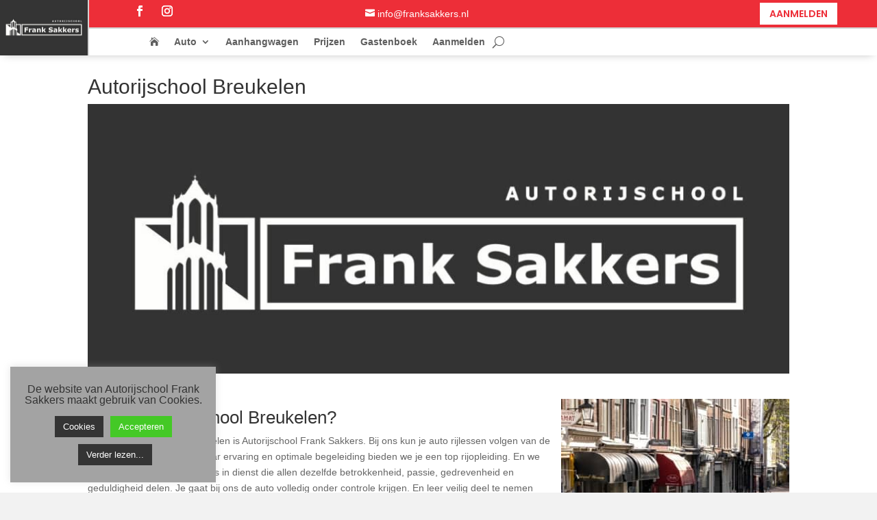

--- FILE ---
content_type: text/css
request_url: https://www.franksakkers.nl/wp-content/themes/autorijschool-frank-sakkers/style.css?ver=4.27.5
body_size: -42
content:
/*
Theme Name:  Autorijschool Frank Sakkers
Theme URI:   https://franksakkers.deanv.nl
Version:     1.0
Description: A child theme of Divi. This is a custom child theme created for our site Autorijschool Frank Sakkers.
Author:      aadmindeanv
Author URI:  https://franksakkers.deanv.nl
Template:    Divi
*/

/*- Add any CSS custom code for this child theme below this line -*/

--- FILE ---
content_type: text/css
request_url: https://www.franksakkers.nl/wp-content/et-cache/1067/et-core-unified-tb-205-tb-353-1067.min.css?ver=1765478038
body_size: 1256
content:
.et_pb_section_0_tb_header{margin-bottom:-57px;z-index:10;box-shadow:0px 4px 12px -6px rgba(0,0,0,0.3)}.et_pb_section_0_tb_header.et_pb_section{padding-top:0px;padding-bottom:0px;background-color:#343434!important}.et_pb_section_0_tb_header>.et_pb_row,.et_pb_section_0_tb_header.et_section_specialty>.et_pb_row{width:100%;max-width:2580px}.et_pb_sticky.et_pb_section_0_tb_header{box-shadow:0px 4px 12px -6px rgba(0,0,0,0.3)}.et_pb_column_0_tb_header,.et_pb_column_1_tb_header{padding-top:0px;padding-bottom:0px}.et_pb_image_0_tb_header{text-align:center}.et_pb_row_inner_0_tb_header{background-color:#ED2E38;border-bottom-width:2px;border-left-width:2px;border-bottom-color:#D3D3D3;border-left-color:#D3D3D3;display:flex;justify-content:center;align-items:center}.et_pb_row_inner_0_tb_header.et_pb_row_inner{padding-top:0px!important;padding-right:5%!important;padding-bottom:0px!important;padding-left:5%!important}.et_pb_column .et_pb_row_inner_0_tb_header{padding-top:0px;padding-right:5%;padding-bottom:0px;padding-left:5%}.et_pb_social_media_follow .et_pb_social_media_follow_network_0_tb_header .icon:before,.et_pb_social_media_follow_0_tb_header li a.icon:before{transition:color 300ms ease 0ms}.et_pb_social_media_follow .et_pb_social_media_follow_network_0_tb_header.et_pb_social_icon .icon:before,.et_pb_social_media_follow .et_pb_social_media_follow_network_0_tb_header.et_pb_social_icon:hover .icon:before,.et_pb_social_media_follow .et_pb_social_media_follow_network_1_tb_header.et_pb_social_icon .icon:before,.et_pb_social_media_follow_0_tb_header li.et_pb_social_icon a.icon:before{color:#FFFFFF}ul.et_pb_social_media_follow_0_tb_header a.icon{border-radius:100px 100px 100px 100px}ul.et_pb_social_media_follow_0_tb_header,.et_pb_text_0_tb_header{padding-bottom:0px!important}.et_pb_social_media_follow_0_tb_header li.et_pb_social_icon a.icon:hover:before,.et_pb_menu_0_tb_header .mobile_nav .mobile_menu_bar:before,.et_pb_menu_0_tb_header .et_pb_menu__icon.et_pb_menu__search-button,.et_pb_menu_0_tb_header .et_pb_menu__icon.et_pb_menu__close-search-button,.et_pb_menu_0_tb_header .et_pb_menu__icon.et_pb_menu__cart-button{color:#5E5E5E}.et_pb_text_0_tb_header.et_pb_text{color:#FFFFFF!important}body #page-container .et_pb_section .et_pb_button_0_tb_header{color:#ED2E38!important;border-width:0px!important;border-radius:0px;font-size:14px;font-family:'Poppins',Helvetica,Arial,Lucida,sans-serif!important;font-weight:600!important;text-transform:uppercase!important;background-color:#FFFFFF}body #page-container .et_pb_section .et_pb_button_0_tb_header:hover:after{margin-left:.3em;left:auto;margin-left:.3em;opacity:1}body #page-container .et_pb_section .et_pb_button_0_tb_header:after{line-height:inherit;font-size:inherit!important;margin-left:-1em;left:auto;font-family:ETmodules!important;font-weight:400!important}.et_pb_button_0_tb_header,.et_pb_button_0_tb_header:after{transition:all 300ms ease 0ms}.et_pb_row_inner_1_tb_header{background-color:#FFFFFF;border-color:#ED2E38 #ED2E38 #ED2E38 #D3D3D3;border-left-width:2px}.et_pb_row_inner_1_tb_header.et_pb_row_inner{padding-top:4px!important;padding-right:5%!important;padding-bottom:4px!important;padding-left:5%!important}.et_pb_column .et_pb_row_inner_1_tb_header{padding-top:4px;padding-right:5%;padding-bottom:4px;padding-left:5%}.et_pb_menu_0_tb_header.et_pb_menu ul li a{font-weight:600;color:#5E5E5E!important}.et_pb_menu_0_tb_header.et_pb_menu ul li.current-menu-item a{color:#ED2E38!important}.et_pb_menu_0_tb_header.et_pb_menu .nav li ul{background-color:#ffffff!important;border-color:rgba(0,0,0,0)}.et_pb_menu_0_tb_header.et_pb_menu .et_mobile_menu{border-color:rgba(0,0,0,0)}.et_pb_menu_0_tb_header.et_pb_menu .et_mobile_menu,.et_pb_menu_0_tb_header.et_pb_menu .et_mobile_menu ul{background-color:#ffffff!important}.et_pb_menu_0_tb_header .et_pb_menu_inner_container>.et_pb_menu__logo-wrap,.et_pb_menu_0_tb_header .et_pb_menu__logo-slot{width:auto;max-width:100%}.et_pb_menu_0_tb_header .et_pb_menu_inner_container>.et_pb_menu__logo-wrap .et_pb_menu__logo img,.et_pb_menu_0_tb_header .et_pb_menu__logo-slot .et_pb_menu__logo-wrap img{height:auto;max-height:none}@media only screen and (max-width:980px){.et_pb_image_0_tb_header .et_pb_image_wrap img{width:auto}.et_pb_row_inner_0_tb_header{border-bottom-width:2px;border-left-width:0px;border-bottom-color:#D3D3D3;border-left-color:#D3D3D3}body #page-container .et_pb_section .et_pb_button_0_tb_header:after{line-height:inherit;font-size:inherit!important;margin-left:-1em;left:auto;display:inline-block;opacity:0;content:attr(data-icon);font-family:ETmodules!important;font-weight:400!important}body #page-container .et_pb_section .et_pb_button_0_tb_header:before{display:none}body #page-container .et_pb_section .et_pb_button_0_tb_header:hover:after{margin-left:.3em;left:auto;margin-left:.3em;opacity:1}.et_pb_row_inner_1_tb_header{border-left-width:0px;border-left-color:#D3D3D3}.et_pb_row_inner_1_tb_header.et_pb_row_inner,.et_pb_column .et_pb_row_inner_1_tb_header{padding-top:14px!important;padding-bottom:14px!important}.et_pb_menu_0_tb_header .et_pb_menu_inner_container>.et_pb_menu__logo-wrap,.et_pb_menu_0_tb_header .et_pb_menu__logo-slot{max-width:40%}}@media only screen and (min-width:768px) and (max-width:980px){.et_pb_image_0_tb_header,.et_pb_row_inner_0_tb_header,.et_pb_column_inner_0_tb_header,.et_pb_column_inner_1_tb_header{display:none!important}}@media only screen and (max-width:767px){.et_pb_image_0_tb_header,.et_pb_column_inner_0_tb_header,.et_pb_column_inner_1_tb_header{display:none!important}.et_pb_image_0_tb_header .et_pb_image_wrap img{width:auto}.et_pb_row_inner_0_tb_header{border-bottom-width:2px;border-left-width:0px;border-bottom-color:#D3D3D3;border-left-color:#D3D3D3;display:none!important}body #page-container .et_pb_section .et_pb_button_0_tb_header:after{line-height:inherit;font-size:inherit!important;margin-left:-1em;left:auto;display:inline-block;opacity:0;content:attr(data-icon);font-family:ETmodules!important;font-weight:400!important}body #page-container .et_pb_section .et_pb_button_0_tb_header:before{display:none}body #page-container .et_pb_section .et_pb_button_0_tb_header:hover:after{margin-left:.3em;left:auto;margin-left:.3em;opacity:1}.et_pb_row_inner_1_tb_header{border-left-width:0px;border-left-color:#D3D3D3}}.et_pb_section_0_tb_footer.et_pb_section{padding-top:40px;padding-bottom:0px;background-color:#343434!important}.et_pb_section_0_tb_footer{z-index:10;box-shadow:0px 2px 18px 0px rgba(0,0,0,0.3)}.et_pb_row_0_tb_footer{border-top-width:12px;border-top-color:#ED2E38;box-shadow:0px 12px 18px -6px rgba(0,0,0,0.3)}.et_pb_blurb_0_tb_footer.et_pb_blurb .et_pb_module_header,.et_pb_blurb_0_tb_footer.et_pb_blurb .et_pb_module_header a,.et_pb_blurb_1_tb_footer.et_pb_blurb .et_pb_module_header,.et_pb_blurb_1_tb_footer.et_pb_blurb .et_pb_module_header a,.et_pb_blurb_2_tb_footer.et_pb_blurb .et_pb_module_header,.et_pb_blurb_2_tb_footer.et_pb_blurb .et_pb_module_header a{font-weight:600;color:#FFFFFF!important}.et_pb_blurb_0_tb_footer.et_pb_blurb{color:#FFFFFF!important;border-right-color:#ED2E38;padding-right:156px!important;padding-left:30px!important}.et_pb_blurb_0_tb_footer .et-pb-icon,.et_pb_blurb_1_tb_footer .et-pb-icon,.et_pb_blurb_2_tb_footer .et-pb-icon{font-size:20px;color:#FFFFFF;font-family:ETmodules!important;font-weight:400!important}.et_pb_blurb_1_tb_footer.et_pb_blurb{color:#FFFFFF!important;padding-bottom:36px!important;padding-left:30px!important;margin-bottom:2px!important}ul.et_pb_social_media_follow_0_tb_footer{padding-right:2vw!important;margin-bottom:18px!important}.et_pb_social_media_follow_0_tb_footer li a.icon:before{font-size:22px;line-height:44px;height:44px;width:44px}.et_pb_social_media_follow_0_tb_footer li a.icon{height:44px;width:44px}.et_pb_image_0_tb_footer .et_pb_image_wrap img{height:50%;min-height:20%;max-height:50%;width:auto}.et_pb_image_0_tb_footer{padding-top:0px;padding-right:2vw;width:50%;max-width:50%;text-align:left;margin-left:0}.et_pb_blurb_2_tb_footer.et_pb_blurb{color:#FFFFFF!important;padding-left:40px!important}.et_pb_column_0_tb_footer,.et_pb_column_1_tb_footer,.et_pb_column_2_tb_footer{border-right-width:2px;border-right-color:#ED2E38}.et_pb_social_media_follow_network_0_tb_footer a.icon{background-color:#3b5998!important}.et_pb_social_media_follow_network_1_tb_footer a.icon{background-color:#ea2c59!important}.et_pb_image_0_tb_footer.et_pb_module{margin-left:0px!important;margin-right:auto!important}@media only screen and (max-width:980px){.et_pb_row_0_tb_footer{border-top-width:12px;border-top-color:#ED2E38}.et_pb_blurb_0_tb_footer.et_pb_blurb{border-right-color:#ED2E38}.et_pb_image_0_tb_footer{padding-right:0vw}.et_pb_image_0_tb_footer .et_pb_image_wrap img{width:auto}.et_pb_column_0_tb_footer,.et_pb_column_1_tb_footer,.et_pb_column_2_tb_footer{border-right-width:2px;border-right-color:#ED2E38}}@media only screen and (max-width:767px){.et_pb_row_0_tb_footer{border-top-width:12px;border-top-color:#ED2E38}.et_pb_blurb_0_tb_footer.et_pb_blurb{border-right-color:#ED2E38}.et_pb_image_0_tb_footer .et_pb_image_wrap img{width:auto}.et_pb_column_0_tb_footer,.et_pb_column_1_tb_footer,.et_pb_column_2_tb_footer{border-right-width:2px;border-right-color:#ED2E38}}